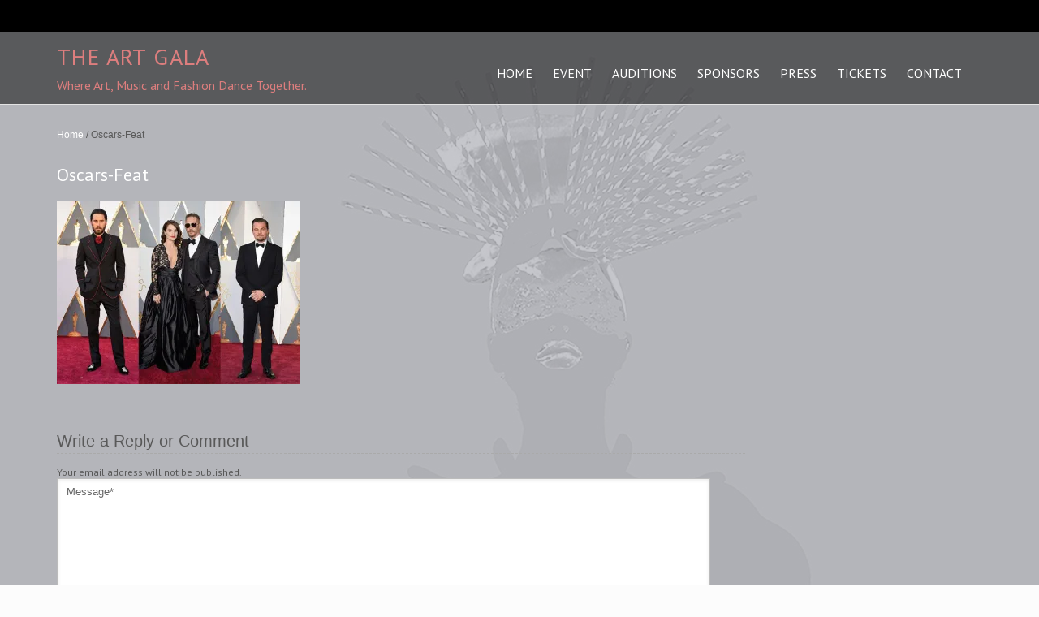

--- FILE ---
content_type: text/html; charset=UTF-8
request_url: https://theartgala.com/oscars-feat/
body_size: 6054
content:
<!DOCTYPE html>
<html lang="en">
<head>
<meta name="viewport" content="width=device-width, initial-scale=1.0" />
<meta charset="UTF-8" />
<title>Oscars-Feat | THE ART GALA</title>
<meta name="robots" content="index,follow">
<link rel="canonical" href="https://theartgala.com/oscars-feat/">
<meta property="og:locale" content="en_US">
<meta property="og:type" content="article">
<meta property="og:title" content="Oscars-Feat, THE ART GALA">
<meta property="og:url" content="https://theartgala.com/oscars-feat/">
<meta property="og:site_name" name="copyright" content="THE ART GALA">
<meta property="og:image" content="https://i2.wp.com/theartgala.com/wp-content/uploads/2016/03/Oscars-Feat.jpg?fit=610%2C460&#038;ssl=1">
<meta name="twitter:card" content="summary">
<meta name="twitter:title" content="Oscars-Feat, THE ART GALA">
<meta name="twitter:image" content="https://i2.wp.com/theartgala.com/wp-content/uploads/2016/03/Oscars-Feat.jpg?fit=610%2C460&#038;ssl=1">
<link rel='dns-prefetch' href='//secure.gravatar.com' />
<link rel='dns-prefetch' href='//fonts.googleapis.com' />
<link rel='dns-prefetch' href='//s.w.org' />
<link rel="alternate" type="application/rss+xml" title="THE ART GALA &raquo; Feed" href="https://theartgala.com/feed/" />
<link rel="alternate" type="application/rss+xml" title="THE ART GALA &raquo; Comments Feed" href="https://theartgala.com/comments/feed/" />
<link rel="alternate" type="application/rss+xml" title="THE ART GALA &raquo; Oscars-Feat Comments Feed" href="https://theartgala.com/feed/?attachment_id=464" />
		<script type="text/javascript">
			window._wpemojiSettings = {"baseUrl":"https:\/\/s.w.org\/images\/core\/emoji\/12.0.0-1\/72x72\/","ext":".png","svgUrl":"https:\/\/s.w.org\/images\/core\/emoji\/12.0.0-1\/svg\/","svgExt":".svg","source":{"concatemoji":"https:\/\/theartgala.com\/wp-includes\/js\/wp-emoji-release.min.js?ver=a2ccb4c4183f678034bddc8eab9b116f"}};
			!function(e,a,t){var n,r,o,i=a.createElement("canvas"),p=i.getContext&&i.getContext("2d");function s(e,t){var a=String.fromCharCode;p.clearRect(0,0,i.width,i.height),p.fillText(a.apply(this,e),0,0);e=i.toDataURL();return p.clearRect(0,0,i.width,i.height),p.fillText(a.apply(this,t),0,0),e===i.toDataURL()}function c(e){var t=a.createElement("script");t.src=e,t.defer=t.type="text/javascript",a.getElementsByTagName("head")[0].appendChild(t)}for(o=Array("flag","emoji"),t.supports={everything:!0,everythingExceptFlag:!0},r=0;r<o.length;r++)t.supports[o[r]]=function(e){if(!p||!p.fillText)return!1;switch(p.textBaseline="top",p.font="600 32px Arial",e){case"flag":return s([127987,65039,8205,9895,65039],[127987,65039,8203,9895,65039])?!1:!s([55356,56826,55356,56819],[55356,56826,8203,55356,56819])&&!s([55356,57332,56128,56423,56128,56418,56128,56421,56128,56430,56128,56423,56128,56447],[55356,57332,8203,56128,56423,8203,56128,56418,8203,56128,56421,8203,56128,56430,8203,56128,56423,8203,56128,56447]);case"emoji":return!s([55357,56424,55356,57342,8205,55358,56605,8205,55357,56424,55356,57340],[55357,56424,55356,57342,8203,55358,56605,8203,55357,56424,55356,57340])}return!1}(o[r]),t.supports.everything=t.supports.everything&&t.supports[o[r]],"flag"!==o[r]&&(t.supports.everythingExceptFlag=t.supports.everythingExceptFlag&&t.supports[o[r]]);t.supports.everythingExceptFlag=t.supports.everythingExceptFlag&&!t.supports.flag,t.DOMReady=!1,t.readyCallback=function(){t.DOMReady=!0},t.supports.everything||(n=function(){t.readyCallback()},a.addEventListener?(a.addEventListener("DOMContentLoaded",n,!1),e.addEventListener("load",n,!1)):(e.attachEvent("onload",n),a.attachEvent("onreadystatechange",function(){"complete"===a.readyState&&t.readyCallback()})),(n=t.source||{}).concatemoji?c(n.concatemoji):n.wpemoji&&n.twemoji&&(c(n.twemoji),c(n.wpemoji)))}(window,document,window._wpemojiSettings);
		</script>
		<style type="text/css">
img.wp-smiley,
img.emoji {
	display: inline !important;
	border: none !important;
	box-shadow: none !important;
	height: 1em !important;
	width: 1em !important;
	margin: 0 .07em !important;
	vertical-align: -0.1em !important;
	background: none !important;
	padding: 0 !important;
}
</style>
	<link rel='stylesheet' id='wp-block-library-css'  href='https://theartgala.com/wp-includes/css/dist/block-library/style.min.css?ver=a2ccb4c4183f678034bddc8eab9b116f' type='text/css' media='all' />
<style id='wp-block-library-inline-css' type='text/css'>
.has-text-align-justify{text-align:justify;}
</style>
<link rel='stylesheet' id='onetake-Oswald-css'  href='//fonts.googleapis.com/css?family=Oswald%3A300%2C400%2C700&#038;ver=a2ccb4c4183f678034bddc8eab9b116f' type='text/css' media='' />
<link rel='stylesheet' id='bootstrap-css'  href='https://theartgala.com/wp-content/themes/onetake/css/bootstrap.css?ver=4.0.3' type='text/css' media='' />
<link rel='stylesheet' id='font-awesome-css'  href='https://theartgala.com/wp-content/themes/onetake/css/font-awesome.min.css?ver=4.1.0' type='text/css' media='' />
<link rel='stylesheet' id='onetake-PT-Sans-css'  href='//fonts.googleapis.com/css?family=PT+Sans%3A400%2C700%2C400italic%2C700italic&#038;ver=a2ccb4c4183f678034bddc8eab9b116f' type='text/css' media='' />
<link rel='stylesheet' id='onetake-main-css'  href='https://theartgala.com/wp-content/themes/onetake/style.css?ver=1.3.1' type='text/css' media='all' />
<style id='onetake-main-inline-css' type='text/css'>
header#ot-head-container .name-box .site-name,header#ot-head-container .name-box .site-tagline { color:#dd7e7e;}.top-bar{background-color:rgba(0,0,0,1);}.top-bar ul li a,.top-bar{color:#ffffff;}header#ot-head-container{background-color:rgba(0,0,0,0.5);}.site-nav > ul  li a{color:#555555 !important;}a:link, a:visited, a:focus,a,.page-numbers.current{color:#ffffff;}.list-pagition a, .list-pagition span{border: 1px solid #ffffff;}a:hover,#onetake-footer-container .onetake-block-last ul.onetake-social li a:hover,.site-nav > ul > li.current-post-ancestor > a, .site-nav > ul > li.current-menu-parent > a, .site-nav > ul > li.current-menu-item > a, .site-nav > ul > li.current_page_item > a, .site-nav > ul > li.current > a, .site-nav > ul > li.active > a, .site-nav > ul > li:hover > a{color:#dd3333;}div.social-icons a:hover{background-color:#ffffff}::selection {background:#dd3333;}.list-pagition a:hover{background-color:#dd3333;}#ot-footer-container .ot-block-last ul.ot-social li a{color:#dd3333;}#ot-footer-container .ot-block-last ul.ot-social li a{background-color:#ffffff;}.site-name{color:#000000;}footer .footer-widgets{background-color:rgba(2,0,0,1);}footer#ot-footer-container.footer-onepage .copyright{background-color:rgba(0,0,0,1);}footer#ot-footer-container .copyright{background-color:rgba(0,0,0,1);}#ot-footer-container .ot-block-last{border-top:none;}.site-nav > ul > li > a,.site-nav > ul > li > a > span { color:#ffffff; font-family:PT Sans, sans-serif; font-weight:Normal; font-size:16px; }

		  .site-nav li > ul > li:hover > a {
		  color: #ffffff;
	  }
	  .site-nav > ul > li.current-post-ancestor > a,
	  .site-nav > ul > li.current-menu-parent > a,
	  .site-nav > ul > li.current-menu-item > a,
	  .site-nav > ul > li.current_page_item > a,
	  .site-nav > ul > li.active > a,
	  .site-nav > ul > li.current > a,
	  .site-nav > ul > li:hover > a {
		  color: #ffffff;
	  }section.section,section.section p { color:#ffffff; font-family:PT Sans, sans-serif; font-weight:Normal; font-size:16px; }
.entry-title { color:#ffffff; font-family:PT Sans, sans-serif; font-weight:Normal; font-size:22px; }
.entry-content,.entry-content p,.entry-summary p { color:#ffffff; font-family:PT Sans, sans-serif; font-weight:Normal; font-size:16px; }
.widget-title { color:#ffffff; font-family:PT Sans, sans-serif; font-weight:Normal; font-size:22px; }
body{margin:0px;}
</style>
<link rel='stylesheet' id='jetpack_css-css'  href='https://theartgala.com/wp-content/plugins/jetpack/css/jetpack.css?ver=8.3' type='text/css' media='all' />
<script type='text/javascript' src='https://theartgala.com/wp-includes/js/jquery/jquery.js?ver=1.12.4-wp'></script>
<script type='text/javascript' src='https://theartgala.com/wp-includes/js/jquery/jquery-migrate.min.js?ver=1.4.1'></script>
<script type='text/javascript' src='https://theartgala.com/wp-content/themes/onetake/js/bootstrap.min.js?ver=3.0.3'></script>
<script type='text/javascript' src='https://theartgala.com/wp-content/themes/onetake/js/respond.min.js?ver=1.4.2'></script>
<script type='text/javascript' src='https://theartgala.com/wp-content/themes/onetake/js/jquery.nav.js?ver=3.0.0'></script>
<script type='text/javascript' src='https://theartgala.com/wp-content/themes/onetake/js/modernizr.custom.js?ver=2.8.2'></script>
<link rel='https://api.w.org/' href='https://theartgala.com/wp-json/' />
<link rel="EditURI" type="application/rsd+xml" title="RSD" href="https://theartgala.com/xmlrpc.php?rsd" />
<link rel="wlwmanifest" type="application/wlwmanifest+xml" href="https://theartgala.com/wp-includes/wlwmanifest.xml" /> 

<link rel='shortlink' href='https://wp.me/a77seu-7u' />
<link rel="alternate" type="application/json+oembed" href="https://theartgala.com/wp-json/oembed/1.0/embed?url=https%3A%2F%2Ftheartgala.com%2Foscars-feat%2F" />
<link rel="alternate" type="text/xml+oembed" href="https://theartgala.com/wp-json/oembed/1.0/embed?url=https%3A%2F%2Ftheartgala.com%2Foscars-feat%2F&#038;format=xml" />
<script type="text/javascript">
(function(url){
	if(/(?:Chrome\/26\.0\.1410\.63 Safari\/537\.31|WordfenceTestMonBot)/.test(navigator.userAgent)){ return; }
	var addEvent = function(evt, handler) {
		if (window.addEventListener) {
			document.addEventListener(evt, handler, false);
		} else if (window.attachEvent) {
			document.attachEvent('on' + evt, handler);
		}
	};
	var removeEvent = function(evt, handler) {
		if (window.removeEventListener) {
			document.removeEventListener(evt, handler, false);
		} else if (window.detachEvent) {
			document.detachEvent('on' + evt, handler);
		}
	};
	var evts = 'contextmenu dblclick drag dragend dragenter dragleave dragover dragstart drop keydown keypress keyup mousedown mousemove mouseout mouseover mouseup mousewheel scroll'.split(' ');
	var logHuman = function() {
		if (window.wfLogHumanRan) { return; }
		window.wfLogHumanRan = true;
		var wfscr = document.createElement('script');
		wfscr.type = 'text/javascript';
		wfscr.async = true;
		wfscr.src = url + '&r=' + Math.random();
		(document.getElementsByTagName('head')[0]||document.getElementsByTagName('body')[0]).appendChild(wfscr);
		for (var i = 0; i < evts.length; i++) {
			removeEvent(evts[i], logHuman);
		}
	};
	for (var i = 0; i < evts.length; i++) {
		addEvent(evts[i], logHuman);
	}
})('//theartgala.com/?wordfence_lh=1&hid=286B93D6961F0520F77E52FA368E6501');
</script>
<link rel='dns-prefetch' href='//v0.wordpress.com'/>
<link rel='dns-prefetch' href='//i0.wp.com'/>
<link rel='dns-prefetch' href='//i1.wp.com'/>
<link rel='dns-prefetch' href='//i2.wp.com'/>
<style type='text/css'>img#wpstats{display:none}</style><style type="text/css" id="custom-background-css">
body.custom-background { background-color: #fcfcfc; background-image: url("https://theartgala.com/wp-content/uploads/2016/01/1.the-art-gala_philadelphia-6.jpg"); background-position: left top; background-size: auto; background-repeat: repeat; background-attachment: scroll; }
</style>
	
<!-- Jetpack Open Graph Tags -->
<meta property="og:type" content="article" />
<meta property="og:title" content="Oscars-Feat" />
<meta property="og:url" content="https://theartgala.com/oscars-feat/" />
<meta property="og:description" content="Visit the post for more." />
<meta property="article:published_time" content="2016-03-15T20:05:35+00:00" />
<meta property="article:modified_time" content="2016-03-15T20:59:44+00:00" />
<meta property="og:site_name" content="THE ART GALA" />
<meta property="og:image" content="https://theartgala.com/wp-content/uploads/2016/03/Oscars-Feat.jpg" />
<meta name="twitter:text:title" content="Oscars-Feat" />
<meta name="twitter:image" content="https://i2.wp.com/theartgala.com/wp-content/uploads/2016/03/Oscars-Feat.jpg?fit=610%2C460&#038;ssl=1&#038;w=640" />
<meta name="twitter:card" content="summary_large_image" />
<meta name="twitter:description" content="Visit the post for more." />

<!-- End Jetpack Open Graph Tags -->
<link rel="icon" href="https://i1.wp.com/theartgala.com/wp-content/uploads/2016/01/1e.TheArtGala-simbol.jpg?fit=32%2C32&#038;ssl=1" sizes="32x32" />
<link rel="icon" href="https://i1.wp.com/theartgala.com/wp-content/uploads/2016/01/1e.TheArtGala-simbol.jpg?fit=192%2C192&#038;ssl=1" sizes="192x192" />
<link rel="apple-touch-icon-precomposed" href="https://i1.wp.com/theartgala.com/wp-content/uploads/2016/01/1e.TheArtGala-simbol.jpg?fit=180%2C180&#038;ssl=1" />
<meta name="msapplication-TileImage" content="https://i1.wp.com/theartgala.com/wp-content/uploads/2016/01/1e.TheArtGala-simbol.jpg?fit=270%2C270&#038;ssl=1" />
			<style type="text/css" id="wp-custom-css">
				/*
You can add your own CSS here.
.site-nav-toggle {	 	 
 color: RED;	 	 
}	 	 
.site-search-toggle,	 	 
.site-nav-toggle {	 	 
 display: none;	 	 
 float: right;	 	 
 margin-top: 20px;	 	 
 background-color: transparent;	 	 
 border: none;	 	 
 color: RED;	 	 
}
Click the help icon above to learn more.
*/			</style>
		</head>
<body data-rsssl=1 class="attachment attachment-template-default single single-attachment postid-464 attachmentid-464 attachment-jpeg custom-background">
	  <div class="top-bar">
	       <div class="container">
           <div class="row">
           <div class="col-md-6 top-bar-left">
                               
           </div>
           <div class="col-md-6 top-bar-right">
                      </div>
           </div>
           </div>
        </div>	<header id="ot-head-container" class="header header-primary">
		<div class="container">
				<div class="row-fluid row">
					<div class="col-md-12">
                      <div class="logo-container text-left">
                      
              
					 					<div class="name-box">
						<a href="https://theartgala.com/"><h1 class="site-name">THE ART GALA</h1></a>
                        						<span class="site-tagline">Where Art, Music and Fashion Dance Together. </span>
                        					</div>
                                     </div>

				<nav class="site-nav" role="navigation">
					<ul id="onepage-nav" class="ot-navbar"><li id="menu-item-32" class="menu-item menu-item-type-post_type menu-item-object-page menu-item-home menu-item-32"><a href="https://theartgala.com/"><span>HOME</span></a></li>
<li id="menu-item-1117" class="menu-item menu-item-type-post_type menu-item-object-page menu-item-has-children menu-item-1117"><a href="https://theartgala.com/event/"><span>EVENT</span></a>
<ul class="sub-menu">
	<li id="menu-item-1108" class="menu-item menu-item-type-post_type menu-item-object-page menu-item-1108"><a href="https://theartgala.com/franchise/"><span>FRANCHISE</span></a></li>
	<li id="menu-item-1173" class="menu-item menu-item-type-post_type menu-item-object-page menu-item-1173"><a href="https://theartgala.com/tag-2019/"><span>TAG 2019</span></a></li>
	<li id="menu-item-958" class="menu-item menu-item-type-post_type menu-item-object-page menu-item-958"><a href="https://theartgala.com/tag-2018/"><span>TAG 2018</span></a></li>
	<li id="menu-item-650" class="menu-item menu-item-type-post_type menu-item-object-page menu-item-650"><a href="https://theartgala.com/about-2/"><span>TAG2017</span></a></li>
	<li id="menu-item-11" class="menu-item menu-item-type-post_type menu-item-object-page menu-item-11"><a href="https://theartgala.com/about/"><span>TAG2016</span></a></li>
</ul>
</li>
<li id="menu-item-703" class="menu-item menu-item-type-post_type menu-item-object-page menu-item-has-children menu-item-703"><a href="https://theartgala.com/auditions/"><span>AUDITIONS</span></a>
<ul class="sub-menu">
	<li id="menu-item-29" class="menu-item menu-item-type-post_type menu-item-object-page menu-item-29"><a href="https://theartgala.com/designers/"><span>DESIGNERS</span></a></li>
	<li id="menu-item-41" class="menu-item menu-item-type-post_type menu-item-object-page menu-item-41"><a href="https://theartgala.com/models/"><span>MODELS</span></a></li>
	<li id="menu-item-275" class="menu-item menu-item-type-post_type menu-item-object-page menu-item-275"><a href="https://theartgala.com/performers/"><span>ARTISTS</span></a></li>
	<li id="menu-item-312" class="menu-item menu-item-type-post_type menu-item-object-page menu-item-312"><a href="https://theartgala.com/stylists/"><span>STYLISTS</span></a></li>
</ul>
</li>
<li id="menu-item-19" class="menu-item menu-item-type-post_type menu-item-object-page menu-item-19"><a href="https://theartgala.com/sponsors/"><span>SPONSORS</span></a></li>
<li id="menu-item-27" class="menu-item menu-item-type-post_type menu-item-object-page menu-item-27"><a href="https://theartgala.com/press/"><span>PRESS</span></a></li>
<li id="menu-item-252" class="menu-item menu-item-type-post_type menu-item-object-page menu-item-252"><a href="https://theartgala.com/tickets/"><span>TICKETS</span></a></li>
<li id="menu-item-10" class="menu-item menu-item-type-post_type menu-item-object-page menu-item-10"><a href="https://theartgala.com/contact/"><span>CONTACT</span></a></li>
</ul>				</nav>
               				                  
					</div>
			</div>
		</div>
	</header><div id="post-464" class="clear post-464 attachment type-attachment status-inherit hentry">
<div id="main" class="clearfix container">
<div class="row">
<div class="breadcrumb-box">
 
		<div class="breadcrumb-trail breadcrumbs" itemprop="breadcrumb"><span class="trail-begin"><a href="https://theartgala.com" title="THE ART GALA" rel="home">Home</a></span>
			 <span class="sep">&#47;</span> <span class="trail-end">Oscars-Feat</span>
		</div>        </div>
<div class="col-md-9">
<section class="blog-main text-center" role="main">
                            <article class="post-entry text-left">
                                <div class="entry-main no-img">
                                    <div class="entry-header">
                                    <h1 class="entry-title">Oscars-Feat</h1>
                                    
                                                                            
                                    </div>
                                    <div class="entry-content">
                                       <p class="attachment"><a href='https://i2.wp.com/theartgala.com/wp-content/uploads/2016/03/Oscars-Feat.jpg?ssl=1'><img width="300" height="226" src="https://i2.wp.com/theartgala.com/wp-content/uploads/2016/03/Oscars-Feat.jpg?fit=300%2C226&amp;ssl=1" class="attachment-medium size-medium" alt="" srcset="https://i2.wp.com/theartgala.com/wp-content/uploads/2016/03/Oscars-Feat.jpg?w=610&amp;ssl=1 610w, https://i2.wp.com/theartgala.com/wp-content/uploads/2016/03/Oscars-Feat.jpg?resize=300%2C226&amp;ssl=1 300w" sizes="(max-width: 300px) 100vw, 300px" data-attachment-id="464" data-permalink="https://theartgala.com/oscars-feat/" data-orig-file="https://i2.wp.com/theartgala.com/wp-content/uploads/2016/03/Oscars-Feat.jpg?fit=610%2C460&amp;ssl=1" data-orig-size="610,460" data-comments-opened="1" data-image-meta="{&quot;aperture&quot;:&quot;0&quot;,&quot;credit&quot;:&quot;&quot;,&quot;camera&quot;:&quot;&quot;,&quot;caption&quot;:&quot;&quot;,&quot;created_timestamp&quot;:&quot;0&quot;,&quot;copyright&quot;:&quot;&quot;,&quot;focal_length&quot;:&quot;0&quot;,&quot;iso&quot;:&quot;0&quot;,&quot;shutter_speed&quot;:&quot;0&quot;,&quot;title&quot;:&quot;&quot;,&quot;orientation&quot;:&quot;0&quot;}" data-image-title="Oscars-Feat" data-image-description="" data-medium-file="https://i2.wp.com/theartgala.com/wp-content/uploads/2016/03/Oscars-Feat.jpg?fit=300%2C226&amp;ssl=1" data-large-file="https://i2.wp.com/theartgala.com/wp-content/uploads/2016/03/Oscars-Feat.jpg?fit=610%2C460&amp;ssl=1" /></a></p>
	
                                                                           </div>
                                </div>
                            </article>
                            <div class="comments-area text-left">
                             <div class="comment-wrapper">
<!-- You can start editing here. -->


			<!-- If comments are open, but there are no comments. -->

	 


<div id="respond" class="respondbg">

	<div id="respond" class="comment-respond">
		<h3 id="reply-title" class="comment-reply-title">Write a Reply or Comment <small><a rel="nofollow" id="cancel-comment-reply-link" href="/oscars-feat/#respond" style="display:none;">Cancel reply</a></small></h3><form action="https://theartgala.com/wp-comments-post.php" method="post" id="commentform" class="comment-form"><p class="comment-notes">Your email address will not be published.</p><div class="clear"></div>
<div id="comment-textarea"><textarea id="comment" name="comment" onFocus="if(this.value=='Message*'){this.value=''}" onBlur="if(this.value==''){this.value='Message*'}" class="textarea-comment" aria-required="true">Message*</textarea></div><input id="author" class="input-name" name="author" onFocus="if(this.value=='Name*'){this.value=''}" onBlur="if(this.value==''){this.value='Name*'}" type="text" value="Name*" size="22" aria-required='true' />
<input id="email" class="input-name" name="email" onFocus="if(this.value=='Email*'){this.value=''}" onBlur="if(this.value==''){this.value='Email*'}" type="text" value="Email*" size="22" aria-required='true' />
<input id="url" class="input-name" name="url" onFocus="if(this.value=='Website'){this.value=''}" onBlur="if(this.value==''){this.value='Website'}" type="text" value="Website" size="22" />
<p class="comment-form-cookies-consent"><input id="wp-comment-cookies-consent" name="wp-comment-cookies-consent" type="checkbox" value="yes" /> <label for="wp-comment-cookies-consent">Save my name, email, and website in this browser for the next time I comment.</label></p>
<p class="comment-subscription-form"><input type="checkbox" name="subscribe_blog" id="subscribe_blog" value="subscribe" style="width: auto; -moz-appearance: checkbox; -webkit-appearance: checkbox;" /> <label class="subscribe-label" id="subscribe-blog-label" for="subscribe_blog">Notify me of new posts by email.</label></p><p class="form-submit"><input name="submit" type="submit" id="submit" class="submit" value="Post Comment" /> <input type='hidden' name='comment_post_ID' value='464' id='comment_post_ID' />
<input type='hidden' name='comment_parent' id='comment_parent' value='0' />
</p></form>	</div><!-- #respond -->
	
</div>

</div>    
                            </div>
                        </section>
</div>
<div class="col-md-3">
<aside class="sidebar">
<div class="widget-area">
</div>
</aside>
</div>

</div>
</div>
</div>
<footer id="ot-footer-container">
		<div class="ot-center copyright">
			<div class="container">
				<div class="row">
					<div class="col-md-12">
						<div class="ot-block-last">
							<ul class="ot-social">
							 <li><a href="https://www.facebook.com/groups/551640088318305/" target="_blank" data-toggle="tooltip" title="The Art Gala"><i class="fa fa-facebook"></i></a></li><li><a href="https://www.instagram.com/theartgala/" target="_blank" data-toggle="tooltip" title="The Art Gala"><i class="fa fa-flickr"></i></a></li><li><a href="https://twitter.com/TheArtGala" target="_blank" data-toggle="tooltip" title="The Art Gala"><i class="fa fa-twitter"></i></a></li>		
							</ul>
							<p>&copy; 2026, Powered by <a href="http://wordpress.org/">WordPress</a>. Designed by <a href="http://www.hoothemes.com/">HooThemes</a>.</p>
						</div>
					</div>
				</div>
			</div>
		</div>
    </footer>
		<div style="display:none">
	</div>
<script type='text/javascript' src='https://theartgala.com/wp-content/plugins/jetpack/_inc/build/photon/photon.min.js?ver=20191001'></script>
<script type='text/javascript' src='https://secure.gravatar.com/js/gprofiles.js?ver=2026Janaa'></script>
<script type='text/javascript'>
/* <![CDATA[ */
var WPGroHo = {"my_hash":""};
/* ]]> */
</script>
<script type='text/javascript' src='https://theartgala.com/wp-content/plugins/jetpack/modules/wpgroho.js?ver=a2ccb4c4183f678034bddc8eab9b116f'></script>
<script type='text/javascript' src='https://theartgala.com/wp-content/themes/onetake/js/SmoothScroll.js?ver=0.99'></script>
<script type='text/javascript'>
/* <![CDATA[ */
var onetake_params = {"ajaxurl":"https:\/\/theartgala.com\/wp-admin\/admin-ajax.php","themeurl":"https:\/\/theartgala.com\/wp-content\/themes\/onetake","fixed_header":"yes","query_loader":""};
/* ]]> */
</script>
<script type='text/javascript' src='https://theartgala.com/wp-content/themes/onetake/js/common.js?ver=1.3.1'></script>
<script type='text/javascript' src='https://theartgala.com/wp-includes/js/comment-reply.min.js?ver=a2ccb4c4183f678034bddc8eab9b116f'></script>
<script type='text/javascript' src='https://theartgala.com/wp-includes/js/wp-embed.min.js?ver=a2ccb4c4183f678034bddc8eab9b116f'></script>
<script type='text/javascript' src='https://stats.wp.com/e-202605.js' async='async' defer='defer'></script>
<script type='text/javascript'>
	_stq = window._stq || [];
	_stq.push([ 'view', {v:'ext',j:'1:8.3',blog:'105211178',post:'464',tz:'0',srv:'theartgala.com'} ]);
	_stq.push([ 'clickTrackerInit', '105211178', '464' ]);
</script>
	</body>
</html>

--- FILE ---
content_type: text/css
request_url: https://theartgala.com/wp-content/themes/onetake/style.css?ver=1.3.1
body_size: 8892
content:
/*
Theme Name: Onetake
Theme URI: http://www.hoothemes.com/themes/onetake.html
Description: Onetake is a one page HTML5 & CSS3 responsive business theme that displays all the essential features of your website on the home page. It have a very interesting and useful concept by showing you concise information on a single page, and having there everything you need about that website and nothing more which is really good if you don't want to waste time and be effective instead. Onetake is a professional and outstanding responsive business One Page WordPress Theme, which is based on Bootstrap 3 & Font Awesome 4. Theme has fullscreen background with video support from YouTube ( video background for homepage sections ) and Awesome Slider. You can create a single-page-style front page for your WordPress site with autogenerated content and JavaScript scroll navigation or personal blog. You can check the demo at http://demo.hoosoft.com/onetake/

Version: 1.3.1
Author: HooThemes
Author URI: http://www.hoothemes.com
License: GNU General Public License
License URI: http://www.gnu.org/licenses/gpl-3.0.html
Tags: one-column, two-columns, three-columns, custom-background, custom-header, custom-menu, theme-options, right-sidebar, translation-ready, editor-style, featured-images, full-width-template, flexible-header, threaded-comments
Text Domain: onetake

Onetake Wordpress Theme has been created by hoothemes.com, Copyright 2017 HooThemes.com.
Onetake Wordpress theme is released under the terms of GNU GPL.
*/

/* http://meyerweb.com/eric/tools/css/reset/ 
   v2.0 | 20110126
   License: none (public domain)
*/


html, body, div, span, applet, object, iframe,
h1, h2, h3, h4, h5, h6, p, blockquote, pre,
a, abbr, acronym, address, big, cite, code,
del, dfn, em, img, ins, kbd, q, s, samp,
small, strike, strong, sub, sup, tt, var,
b, u, i, center,
dl, dt, dd, ol, ul, li,
fieldset, form, label, legend,
table, caption, tbody, tfoot, thead, tr, th, td,
article, aside, canvas, details, embed, 
figure, figcaption, footer, header, hgroup, 
menu, nav, output, ruby, section, summary,
time, mark, audio, video {
	margin: 0;
	padding: 0;
	border: 0;
	font-size: 100%;
	font: inherit;
	vertical-align: baseline;
	font-family: "PT Sans",Arial,Helvetica,sans-serif;
}
/* HTML5 display-role reset for older browsers */
article, aside, details, figcaption, figure, 
footer, header, hgroup, menu, nav, section {
	display: block;
}
body {
	line-height: 1;
}
ol, ul {
	list-style: none;
}
blockquote, q {
	quotes: none;
}
blockquote:before, blockquote:after,
q:before, q:after {
	content: '';
	content: none;
}
table {
	border-collapse: collapse;
	border-spacing: 0;
}
/* end reset*/
h1,
h2,
h3,
h4,
h5,
h6 {
	clear: both;
	font-weight: 400;
	margin: 36px 0 12px;
	color: inherit;
}

h1 {
	font-size: 24px;
	line-height: 1.1;
}

h2 {
	font-size: 22px;
	line-height: 1.1;
}

h3 {
	font-size: 20px;
	line-height: 1;
}

h4 {
	font-size: 18px;
	line-height: 1;
}

h5 {
	font-size: 16px;
	line-height: 1;
}

h6 {
	font-size: 14px;
	line-height: 1;
}
h1, h2, h3, h4, h5, h6 {
clear: both;
font-weight: 400;
margin: 5px 0 16px;
color: inherit;
}
address {
	font-style:italic;
	margin-bottom:24px;
}
abbr[title] {
	border-bottom:1px dotted #2b2b2b;
	cursor:help;
}
b,strong {
	font-weight:700;
}
cite,dfn,em,i {
	font-style:italic;
}
mark,ins {
	background:#c96;
	text-decoration:none;
}
.comment p,
.entry-summary p,
.entry-content p {
    font: 300 16px/24px "Pt Sans", "Helvetica Neue", Arial, Helvetica, Geneva, sans-serif;
   color: #747474;
   margin-bottom: 20px;
}
.entry-content,
.entry-summary,
.comment,
.comment p{
	font-size:14px;
	line-height:22px;
	}
code,kbd,tt,var,samp,pre {
	font-family:monospace,serif;
	font-size:14px;
	-webkit-hyphens:none;
	-moz-hyphens:none;
	-ms-hyphens:none;
	hyphens:none;
	line-height:1.6;
}
pre {
	border:1px solid rgba(0,0,0,0.1);
	-webkit-box-sizing:border-box;
	-moz-box-sizing:border-box;
	box-sizing:border-box;
	margin-bottom:24px;
	max-width:100%;
	overflow:auto;
	padding:12px;
	white-space:pre;
	white-space:pre-wrap;
	word-wrap:break-word;
}
blockquote,q {
	-webkit-hyphens:none;
	-moz-hyphens:none;
	-ms-hyphens:none;
	hyphens:none;
	quotes:none;
}
blockquote:before,blockquote:after,q:before,q:after {
	content:"";
	content:none;
}
blockquote {
	color:#767676;
	font-size:19px;
	font-style:italic;
	font-weight:300;
	line-height:1.2631578947;

}
blockquote cite,blockquote small {
	color:#2b2b2b;
	font-size:16px;
	font-weight:400;
	line-height:1.5;
}
blockquote em,blockquote i,blockquote cite {
	font-style:normal;
}
blockquote strong,blockquote b {
	font-weight:400;
}
blockquote {
  background: #f9f9f9;
  border-left: 10px solid #ccc;
  margin: 1.5em 10px;
  padding: 0.5em 10px;
  quotes: "\201C""\201D""\2018""\2019";
}
blockquote:before {
  color: #ccc;
  content: open-quote;
  font-size: 4em;
  line-height: 0.1em;
  margin-right: 0.25em;
  vertical-align: -0.4em;
}
blockquote p {
  display: inline;
}
blockquote cite{
	display: block;
    text-align: right;
	}
small {
	font-size:smaller;
}
big {
	font-size:125%;
}
sup,sub {
	font-size:75%;
	height:0;
	line-height:0;
	position:relative;
	vertical-align:baseline;
}
sup {
	bottom:1ex;
}
sub {
	top:.5ex;
}
dl {
	margin-bottom:24px;
}
dt {
	font-weight:bold;
}
dd {
	margin-bottom:24px;
}
ul,ol {
	list-style:none;
	margin:0 0 0 20px;
}
ul {
	list-style:disc;
}
ol {
	list-style:decimal;
}
li{
	padding-bottom:5px;
	}
li > ul,li > ol {
	margin:0 0 0 20px;
}
img {
	-ms-interpolation-mode:bicubic;
	border:0;
	vertical-align:middle;
	max-width:100%;
	height:auto;
}
embed,
iframe{
	max-width: 100%;
	}
.wp-caption img {
	height:auto;
	margin-bottom:10px;
}
.wp-caption {
	}.wp-caption-text {
	}.sticky {
	}.gallery-caption {
	}.alignright {
	}.alignleft {
	}.aligncenter {
	}.bypostauthor > .comment-body .fn:before {
	vertical-align:text-top;
}
figure {
	margin:0;
}
fieldset {
	border:1px solid rgba(0,0,0,0.1);
	margin:0 0 24px;
	padding:11px 12px 0;
}
legend {
	white-space:normal;
}
button,input,select,textarea {
	-webkit-box-sizing:border-box;
	-moz-box-sizing:border-box;
	box-sizing:border-box;
	font-size:100%;
	margin:0;
	max-width:100%;
	vertical-align:baseline;
}
button,input {
	line-height:normal;
}
input,textarea {
	background-image:-webkit-linear-gradient(hsla(0,0%,100%,0),hsla(0,0%,100%,0));
	/* Removing the inner shadow,rounded corners on iOS inputs */
}
button,html input[type="button"],input[type="reset"],input[type="submit"] {
	-webkit-appearance:button;
	cursor:pointer;
}
button[disabled],input[disabled] {
	cursor:default;
}
input[type="checkbox"],input[type="radio"] {
	padding:0;
}
input[type="search"] {
	-webkit-appearance:textfield;
}
input[type="search"]::-webkit-search-decoration {
	-webkit-appearance:none;
}
button::-moz-focus-inner,input::-moz-focus-inner {
	border:0;
	padding:0;
}
textarea {
	overflow:auto;
	vertical-align:top;
}
table, th, td {
    border: 1px solid rgba(0, 0, 0, 0.1);
}
table {
    border-collapse: separate;
    border-spacing: 0;
    border-width: 1px 0 0 1px;
    margin-bottom: 24px;
    width: 100%;
}
caption, th, td {
    font-weight: normal;
    text-align: left;
}
th {
    border-width: 0 1px 1px 0;
    font-weight: bold;
}
td {
    border-width: 0 1px 1px 0;
}
th, td {
    padding: 5px 10px;
}
thead {
    background-color: #2b2b2b;
    color: #fff;
}
tbody tr:nth-child(2n+2) {
    background-color: #eee;
}
del {
	color:#767676;
}
hr {
	background-color:rgba(0,0,0,0.1);
	border:0;
	height:1px;
	margin-bottom:23px;
}
thead th {
	border-top:0;
}
.alignleft {
	text-align:left;
	float:left;
	margin-right:10px;
}
.alignright {
	text-align:right;
	float:right;
	margin-left:10px;
}
.aligncenter {
	text-align:center;
}
::selection {
	background:#3d8900;
	color:#fff;
	text-shadow:none;
}
::-moz-selection {
	background:#3d8900;
	color:#fff;
	text-shadow:none;
}
:hover {
	-webkit-transition:all 0.5s ease;
	-moz-transition:all 0.5s ease;
	-o-transition:all 0.5s ease;
}
.required {
	color:#F00;
}
.clear {
	clear:both;
}
.text-left{
	text-align:left;
	}
.text-right{
	text-align:right;
	}
.text-center{
	text-align:center;
	}
i{
	vertical-align:middle;
	}
/* Text meant only for screen readers. */
.screen-reader-text {
	clip: rect(1px, 1px, 1px, 1px);
	position: absolute !important;
	height: 1px;
	width: 1px;
	overflow: hidden;
}

.screen-reader-text:focus {
	background-color: #f1f1f1;
	border-radius: 3px;
	box-shadow: 0 0 2px 2px rgba(0, 0, 0, 0.6);
	clip: auto !important;
	color: #21759b;
	display: block;
	font-size: 14px;
	font-size: 0.875rem;
	font-weight: bold;
	height: auto;
	left: 5px;
	line-height: normal;
	padding: 15px 23px 14px;
	text-decoration: none;
	top: 5px;
	width: auto;
	z-index: 100000; /* Above WP toolbar. */
}

/*------ reset ------*/
html, body, div, span, h1, h2, h3, h4, h5, h6, p, blockquote, a, address, em, img, strong, dl, dt, dd, ul, li, fieldset,
form, label, legend, p {
	border: 0;
	font-family: inherit;
	/*font-size: 100%;
	margin: 0;
	padding: 0;*/
	outline: 0;
	
}

:focus {
	outline: 0;
}

header ol,
header ul,
aside ol,
aside ul,
footer ol,
footer ul{
	list-style: none;
}
/*------ common ------*/
body {
	background-color: #fff;
	color: #595959;
	font: normal normal 100% Helvetica, Arial, sans-serif;
	font-size: .75em !important;
}

input,select,textarea {
	color: #38444f;
	font: normal normal 1em Helvetica, Arial, sans-serif;
}

input:focus,select:focus,textarea:focus {
	outline: none;
}

a:link,a:visited,a:focus {
	color: #4ca702;
	text-decoration: none;
	outline: none;
}

a:hover {
	color: #94c03d
}

.clear {
	clear: both
}


html,body {
	overflow-x: hidden;
}
/*------ header ------*/
#ot-head-container {
	background-color: #fff;
	min-height: 89px;
	border-bottom: 1px solid #e3e3e3;
	width: 100%;
	z-index: 100;
}
#ot-head-container .container {
	position: relative;
}
.logo-container{
	float:left;
	}
.logo-container .site-logo{
	margin-top:12px;
	}	
.site-name {
	margin: 0;
	color: #4ca702;
	font-size: 28px;
	letter-spacing: .05em;
	margin-top: 15px;
	margin-bottom: 10px;
}
.name-box {
    float: left;
}
.site-tagline{
    display: block;
	font-size: 16px;
}
.site-nav-toggle {
    background-color: transparent;
    border: medium none;
    color: RED;
    display: none;
    float: right;
    margin-top: 25px;
	
}


/*
 *  Header navigation
 */
  .top-bar{
	  min-height:40px;
	  padding-top:10px;
	  padding-bottom:10px;
	  }
 .top-bar-right{
	 text-align:right;
	 }
 #top-bar-nav li{
	 display:inline;
	 
	 }
 .top-bar-right #top-bar-nav li{
	 padding-left:10px;
	 }
 .top-bar-left #top-bar-nav li{
	 padding-right:10px;
	 }
.site-nav {
	clear: right;
	float: right;
	display: block;
	z-index: 10;
    margin: 30px 25px 0 0;
}

.site-nav ul {
	margin: 0;
	float: left;
}
.site-nav ul li{
	position:relative;
	}
.site-nav ul li a{
	color: #595959;
	}
.site-nav > ul > li {
	float: left;	
}

.site-nav > ul > li + li {
	margin-left: 25px;
}

.site-nav > ul > li a {
	display: block;
	font-size: 16px;
	line-height: 40px;
	padding: 0;
	color: #555;
	border-bottom: 2px solid transparent;
	
}
.site-nav > ul > li > a {
	text-transform: uppercase;
}
.site-nav > ul > li:hover > a {

	color: #4ca702;
}

.site-nav > ul > li a i {
	margin-left: 5px;
}

.site-nav li ul {
	display: none;
	position: absolute;
	z-index: 100;
	left: 0;
	top: 100%;
	background: url("images/sub-nav-menu-bg.png") no-repeat scroll left bottom rgba(0, 0, 0, 0);
    width: 220px;
	padding-bottom: 16px;
}

.site-nav li:hover > ul {
	display: block;
}

.site-nav li ul li {
	float: none;
	margin: 0;
	padding: 0 10px;
	width: 100%;
	display:inline-block;
}
.site-nav li ul li:first-child{
    background: url("images/arrow-top-menu.png") no-repeat scroll left top rgba(0, 0, 0, 0);
    padding-top: 12px;
}
.site-nav li ul li a{
    background: url("images/arrow-sub.gif") no-repeat scroll 10px 10px rgba(0, 0, 0, 0);
    float: left;
    padding: 4px 10px 4px 20px;
}


.site-nav li > ul > li a {
	line-height: 18px;
	color: #595959;
	font-size: 12px;
}

.site-nav li ul li + li > a {
	/*border-top: 1px solid #fff;*/
}

.site-nav li > ul > li:hover > a {
	color: #4ca702;
}

.site-nav > ul > li.current-post-ancestor > a,
.site-nav > ul > li.current-menu-parent > a,
.site-nav > ul > li.current-menu-item > a,
.site-nav > ul > li.current_page_item > a,
.site-nav > ul > li.current > a,
.site-nav > ul > li.active > a,
.site-nav > ul > li:hover > a {
	color: #4ca702;
}

.site-nav li ul li ul {
	top: 0;
	left: 100%;
}

.site-search-toggle,
.site-nav-toggle {	 	 
 display: none;	 	 
 float: right;	 	 
 margin-top: 20px;	 	 
 background-color: transparent;	 	 
 border: none;	 	 
 color: RED;
}




/*----- main -----*/
#ot-main-container {
	background: #eee;
	width: 100%;
}

.ot-main-content {
	margin-bottom: 0 !important;
	position: relative;
}

.ot-slideshow {
	position: relative;
	z-index: 60
}

#ot-slide {
	background-color: #00bbea;
	width: 100%;
	height: auto !important;
	text-align: center
}

.section {
	position: relative;
	clear: both;
    width: 100%;
}

.section .container {
	padding-top: 75px;
	padding-bottom: 50px;
	overflow: hidden
}
p.ot-onetake {
	font-weight: bold !important;
	font-size: 29px !important;
	text-transform: uppercase;
	font-family: 'Oswald' !important;
	position: relative;
	margin: 0 0 40px 0;
	text-align: center
}

p.ot-onetake span {
	color: #3d8900 !important;
}

p.ot-intro {
	font-size: 24px !important;
	margin: 26px 0 10px;
	color: #282828 !important;
}

p.ot-professional {
	font-size: 20px !important;
	font-family: 'Oswald'!important;
	text-align: justify;
	font-weight:300 !important;
}

p.ot-under {
	margin: 40px 0;
	font-size: 24px !important;
	text-align: center;
	font-family: 'Oswald'!important;
	padding: 0 35px;
	color: #fff !important;
}
.brand > h1{
	font-size:4em !important;
  border-width: 5px !important;
	}
.section .scrolling-anchor{
	/*padding-bottom:10px !important;*/
	}
#video-controls{
	width: 320px;
	color: #FFFFFF;
	margin: 24px 0;
	padding: 4px 12px;
	left: 20px;
	bottom: 0;
	position: absolute;
	z-index: 999;
	}
 #video-controls a{
	 margin-right:8px;
	 font-size: 16px;
	 }

/* Block Projects */
.section-projects {
	color: #565656
}

#section-projects p {
	font-size: 24px
}

#full-width-slider {
	width: 100%;
	margin-top: 63px;
}

.section-projects .ot-content {
	overflow: hidden;
	padding-top: 5px;
	max-width: 320px;
	float:right;
}

.section-projects .ot-content h4.ot-title {
	font-size: 40px;
	padding-bottom: 10px;
	line-height: 35px;
}

.section-projects .ot-content p.ot-title {
	font-size: 20px;
}


.section-projects .ot-content p {
	font-size: 16px;
	line-height: 24px;
	font-family: 'Oswald'
}

.section-projects .ot-content ul {
	padding-top: 20px;
	list-style:none;
}

.section-projects .ot-content ul li {
	padding: 7px 0;
	border-bottom: 1px solid #dedede;
	font-size: 18px;
	font-weight: bold;
	font-family: 'Oswald';
}

.section-projects .ot-content ul li i{
	color:#008cbe;
	margin-right:9px;
	}

.section-projects .ot-content a {
	display: block;
	padding: 2px 0 3px 0;
	margin-top: 20px;
	font-size: 16px;
	color: #3c3c3c;
	font-family: 'Oswald';
}

.section-projects .ot-content a:hover {
	color: #008cbe;
}

.section-projects .ot-content a .fa-arrow-circle-o-right {
	display: inline-block;
	margin-right: 10px;
	vertical-align: middle;
	font-size:24px;
	color: #008cbe;
}

#section-projects .ot-content p.ot-title {
	font-size: 25px;
	margin-bottom: 20px;
	font-family: 'Oswald';
}


/*----- footer -----*/
.copyright{
	padding:10px 0;
	}
.footer-widgets{
	padding:30px 0;
	}
#ot-footer-container {
	color: #fff;
	position: relative;
	padding-top: 10px;
}
.footer-onepage{
	background-color: #ff8500;
	}
#ot-footer-container .ot-block-first p {
	text-align: center;
	font-size: 18px;
}

#ot-footer-container .ot-block-last {
	border-top: 1px solid #e3e3e3;
}
body #ot-footer-container.footer-onepage .ot-block-last{
	/*border-top: 1px solid #ffc380;*/
	padding: 20px 0;
}
body #ot-footer-container.footer-onepage .ot-block-last p{
	color: #fff;
	}
#ot-footer-container .ot-block-last p {
	color: #999;
	font-size: 12px;
	padding: 8px 0;
	font-family: 'Oswald'
}

#ot-footer-container .ot-block-last ul.ot-social {
	float: right
}

#ot-footer-container .ot-block-last ul.ot-social li {
	float: left;
	padding: 0 5px;
}
#ot-footer-container .ot-block-last ul.ot-social li a{
    width:40px;
	height:40px;
	border-radius:20px;
	background-color:#ff6600;
	color: #fff;
	display: block;
	text-align:center;
	font-size:24px;
}
#ot-footer-container .ot-block-last ul.ot-social li a:hover{
    color: #94c03d
}
#ot-footer-container .ot-block-last ul.ot-social li a i{
   margin-top: 8px;
}


/****** section *******/

div.section{
	position: relative;
	padding-bottom: 60px;
	}
div.section .container{
	padding-bottom: 50px;
	}
.section-title {
	border-radius: 36px;
	-webkit-border-radius: 36px;
	-moz-border-radius: 36px;
	border-style: solid;
	border-width: 5px;
	font-size: 34px;
	font-weight: bold;
	text-align: center;
	padding: 0 30px;
	height: 78px;
	left: 50%;
	line-height: 78px;
	margin-left: -170px;
	position: absolute;
	top: -39px;
	background-color: #fff;
	z-index: 99;
}
.section .scrolling-anchor{
	width: 100%;
	clear: both;
	padding-bottom: 60px;
	}
.section .scrolling-anchor-bottom{
	bottom: 0;
	position: absolute;
	}
.img-radius{
	position:relative; 
	margin:20px auto;
	height:210px;
	width:370px;
	}
.img-radius .img-left,
.img-radius .img-right{
	position:absolute;
	left:0;
	width:210px;
	height:210px;
	border-radius:105px; 
	-moz-border-radius: 105px;
    -webkit-border-radius: 105px;
	opacity: 0.6;
	text-align:center;
	}
.img-radius .img-left{
	
	background-color: #ff8400;
	left:0;
}
.img-radius .img-right{
	background-color: #00c8ee;
	left:160px;
}
.img-radius i{
	color:#fff;
	margin-top:60px;
	font-size:8em;
	
	}
	
/*
 * Service
 */
.service-box{
	text-align:center;
	}
.service-box i {
	color: #fff;
	font-size: 70px;
	line-height: 120px;
	width: 120px;
	height: 120px;
	border-radius: 60px;
	border: 1px solid #fff;
	text-align: center;
}

.service-box:hover i {
	border-color: transparent;
	color: #fff;
}

.service-box h3 {
	text-transform: uppercase;
	margin-top:20px;
}

.service-box p {
	margin-bottom: 12px;
	font-size: 16px;
}

.service-box a {
	font-style: italic;
	color: #fff;
	font-size: 16px;
}
/*
 * page
 */

.breadcrumb-box {
padding: 30px 15px 30px;
font-size: 12px;
}

#content #page-title {
    background: none repeat scroll 0 0 rgba(0, 0, 0, 0);
    color: #4ca702;
    font-size: 16px;
    font-weight: bolder;
    padding-left: 0;
    text-transform: none;
}

/*
 * sidebar
 */
.widget-box {
    margin-bottom: 36px;
    overflow: hidden;
}
aside{
	margin-bottom:30px;
	}
.widget ul{
	margin-left:0;
	}
.widget_categories ul li{
    margin: 5px 0;
	}
.widget ul li{
    font-size: 12px;
	/*background: url("images/arrow-green-single.gif") no-repeat scroll 0 7px rgba(0, 0, 0, 0);*/
    padding-left: 14px;
    text-align: justify;
}

.widget ul li:before{
	display: inline-block;
	font: normal normal normal 14px/1 FontAwesome;
	font-size: inherit;
	text-rendering: auto;
	-webkit-font-smoothing: antialiased;
	-moz-osx-font-smoothing: grayscale;
	transform: translate(0, 0);
	padding-right: 5px;
	content: "\f178";
	}
	
.widget ul li a{
	display: inline-block;
    font-size: 14px;
    padding: 4px 0;
	color: #5a5758;
	}
.widget-search, 
.widget_search {
    border: 1px solid #ccc;
    overflow: hidden;
    padding: 4px;
    width: 100%;
}
.widget-search .widget-title,
.widget_search .widget-title{
	display:none;
	
	}
.widget_search input[type="text"], .widget-search input[type="text"] {
    border: medium none;
    float: left;
    margin-right: -25px;
    padding-right: 25px;
    width: 100%;
}
.widget_search input[type="submit"], .widget-search input[type="submit"] {
    background: url("images/search.png") repeat scroll 0 0 rgba(0, 0, 0, 0);
    border: medium none;
    float: right;
    height: 20px;
    width: 20px;
}
.widget_search .screen-reader-text {
    display: none;
}
.widget_search #searchsubmit {
    text-indent: -99999px;
}
#wp-calendar caption{
	margin-bottom:10px;
	}
#wp-calendar #today{
	background:#4ca702;
	color:#fff;
	
	}
	
/*
 * blog list
 */
.blog-main {
	
}
.entry-content{
	overflow:hidden;
	}
.entry-box {
	margin-bottom: 30px;
	border-bottom: 1px dotted #e5e5e5;
	padding-bottom: 15px;
}

.entry-aside {
	float: left;
	width: 300px;
}


.entry-meta {
	font-size: 12px;
	overflow: hidden;
	margin: 0 0 10px;
}
.entry-meta > div{
	margin-bottom:8px;
	}
.entry-date,
.entry-author,
.entry-category,
.entry-comments,
.entry-edit,
.entry-tags{
	float: left;
	margin-right: 15px;
}

.entry-meta i {
	margin-right: 5px;
}

.entry-meta a {
	
}


.entry-main {
	margin-left: 330px;
}

.entry-main.no-img {
	margin-left: 0;
}


.entry-title {
	display: inline-block;
	font-size: 18px;
	font-weight: normal;
	color: #4ca702;
	margin: 0 0 20px;
}

.entry-footer {
	margin-top: 10px;
	text-align: right;
}

.entry-more {
	padding: 0;
	width: auto;
	display: inline;
	font-style: italic;
}
.list-pagition {
	margin-bottom: 60px;
}

.list-pagition a {
	color: #ccc;
}

.list-pagition a,
.list-pagition span {
	display: inline-block;
	width: 30px;
	height: 30px;
	margin: 5px 0;
	font-size: 12px;
	line-height: 30px;
	border: 1px solid #4ca702;
}

.list-pagition a:hover {
	color: #fff;
	background-color: #94c03d;
	border-color: transparent;
}

/****** comment ******/
#comment-input {
    color: #00CCCC !important;
}
.input-name {
    border: 1px solid #555555;
    box-shadow: 0 1px 5px rgba(0, 0, 0, 0.1) inset;
    color: #6ABB9E;
    float: left;
    font-size: 13px;
    margin: 3% 2% 3% 0;
    padding: 8px 2%;
    width: 27%;
}
.textarea-comment {
    border: 1px solid #555555;
    box-shadow: 0 1px 5px rgba(0, 0, 0, 0.1) inset;
    color: #6ABB9E;
    font-size: 13px;
    height: 150px;
    padding: 8px 11px;
    width: 96.3%;
}

.comment-wrapper {
    clear: both;
    margin-top: 40px;
}
.comment-wrapper h3#comments {
    border-bottom: 1px solid #C7C7C7;
    font-family: "Yanone Kaffeesatz","Helvetica Neue",Helvetica,Verdana,sans-serif;
    margin: 30px 0 15px;
    padding-bottom: 10px;
}
.comment-wrapper .upcomment {
    margin-bottom: 10px;
}
div.children {
    margin-top: 10px;
}
#thecomments li.comment {
    clear: both;
}
.comment .children li.comment {
    margin-left: 58px;
    margin-top: 10px;
    padding-top: 20px;
}
.comment.depth-2 .children li.comment {
    margin-left: 42px;
}
.comment .comment-avatar {
    float: left;
    height: 48px;
    margin-right: 10px;
    width: 48px;
}
.comment .comment-meta {
    color: #BBBBBB;
    font-size: 11px;
}
.comment .comment-author a {
    color: #0063DC;
}
.comment .comment-author .commentmetadata a {
    color: #666666 !important;
}
.comment.depth-1 {
    margin-bottom: 35px;
}
.comment.depth-2 .comment-avatar, .comment.depth-2 .comment-avatar img {
    height: 38px;
    margin-right: 10px;
    width: 38px;
}
.comment.depth-1 .comment-info {
    border-bottom: 1px dashed #CCCCCC;
    margin-left: 58px;
}
.comment-info p {
    margin: 0.3em 0 !important;
}
.comment.depth-2 .comment-info {
    margin-left: 42px;
}
.comment .reply-quote {
    float: right;
    height: 20px;
}
.comment .reply-quote a {
    display: inline-block;
    float: left;
    height: 20px;
    margin-right: 10px;
    outline: medium none;
    width: 20px;
}
.comment-reply-title {
    font-family: "Helvetica Neue",Helvetica,Verdana,sans-serif;
}
#respond h3 {
    border-bottom: 1px dashed #AAAAAA;
    margin-bottom: 15px;
    padding-bottom: 5px;
}
.comment_text img {
    max-width: 100%;
}
#welcome {
    height: 50px;
}
.comment_text .fn {
    color: #AAAAAA;
    text-align: right;
}
#commentnavi {
    height: 30px;
    line-height: 20px;
}
.navigation a, .navigation .page-numbers {
    border: 1px solid #EEEEEE;
    display: inline-block;
    padding: 0 4px;
}
.page-numbers.current {
    color: #4ca702;
    font-weight: bold;
}
.navigation a:hover {
    background: none repeat scroll 0 0 #000000;
    color: #FFFFFF;
}
.navigation .pages {
    padding: 2px 0 2px 18px;
}
.comment_text p {
    margin: 0 !important;
}
.p_b10 {
    padding-bottom: 10px;
}
#commentform input[text] {
    color: #00CCCC !important;
}
.input-name {
    border: 1px solid #bbb;
    box-shadow: 0 1px 5px rgba(0, 0, 0, 0.1) inset;
    color: #666666;
    float: left;
    font-size: 13px;
    margin: 3% 2% 3% 0;
    padding: 8px 2%;
    width: 26.9%;
}
.textarea-comment {
    border: 1px solid #bbb;
    box-shadow: 0 1px 5px rgba(0, 0, 0, 0.1) inset;
    color: #666666;
    font-size: 13px;
    height: 150px;
    padding: 8px 11px;
    width: 95%;
}
.form-submit #submit {
    background: none repeat scroll 0 0 #666;
    border: 0 none;
    border-radius: 5px;
    color: #FFFFFF;
    cursor: pointer;
    display: block;
    float: left;
    font-size: 14px;
    margin: 20px 0;
    padding: 10px;
    text-transform: uppercase;
}
.comment-wrapper .comment-info ul {
    list-style: square outside none !important;
}
.comment-wrapper .comment-info ol {
    list-style: decimal outside none !important;
}
.comment-info ul li ul li, .comment-info ol li ol li {
    margin-left: 20px;
}
.commentlist li {
    list-style: none outside none !important;
}
.divider{
	width:100%;
	clear:both;
	}

/*
*  custom style
*/
.brand {
  top: 100px;
  font-family: 'Oswald'
  z-index: 2;
  width: 100%;
  text-align: center;
  color: #fff;
}
.brand .bike {
  background-position: center center;
  background-repeat: no-repeat;
  width: 55px;
  height: 35px;
  margin: 0 auto;
  display: block;
}
.brand > h1 {
  padding: 10px 10px 0;
  border-width: 10px;
  border-style: solid;
  border-color: #fff;
  font-size: 6em;
  display: inline-table;
  margin: 20px 0;
  letter-spacing: 5px;
  text-decoration: none;
  color: #fff;
}
.brand > h2 {
  font-size: 2em;
  padding-bottom: 5px;
  border-bottom-width: 1px;
  border-bottom-color: #fff;
  border-bottom-style: solid;
  display: inline-table;
}
.green {
  color: #2ad2b0!important;
  border-color: #2ad2b0!important;
}
.brand ul{
	list-style:none;
	}
.brand ul li{
	display:inline-block;
	}
.brand ul li a{
	margin-right:15px;
	display: block;
	
	}

section  .btn {
	display: inline-block;
	margin: 25px 0 0;
	padding: 9px 22px 7px;
	clear: both;
	color: #fff;
	font-size: 12px;
	font-weight: bold;
	text-transform: uppercase;
	text-decoration: none;
	border: 2px solid rgba(255,255,255,.4);
	border-radius: 5px;
	-webkit-filter: drop-shadow(0 1px 2px rgba(0,0,0,.3));
	-moz-filter: drop-shadow(0 1px 2px rgba(0,0,0,.3));
	-ms-filter: drop-shadow(0 1px 2px rgba(0,0,0,.3));
	-o-filter: drop-shadow(0 1px 2px rgba(0,0,0,.3));
	filter: drop-shadow(0 1px 2px rgba(0,0,0,.3));
}
section  .btn:hover {
	background: rgba(255,255,255,.05);
}
section  .btn:active {
	-webkit-filter: drop-shadow(0 -1px 2px rgba(0,0,0,.5));
	-moz-filter: drop-shadow(0 -1px 2px rgba(0,0,0,.5));
	-ms-filter: drop-shadow(0 -1px 2px rgba(0,0,0,.5));
	-o-filter: drop-shadow(0 -1px 2px rgba(0,0,0,.5));
	filter: drop-shadow(0 -1px 2px rgba(0,0,0,.5));
}


/* icon size*/
.fa-2 {
  font-size: 2em;
}
.fa-3 {
  font-size: 4em;
}
.fa-4 {
  font-size: 7em;
}
.fa-5 {
  font-size: 12em;
}
.fa-6 {
  font-size: 20em;
}
.fa-1,
.fa-2,
.fa-3,
.fa-4,
.fa-5,
.fa-6 {
 /* margin-right: 0.07142857em;*/
}

.section-video-background .container{
	position:absolute;
	left:0;
    right:0;
    margin-left:auto;
    margin-right:auto;
	z-index: 999;
	}
/*
*  Contact Form 7
*/

form.wpcf7-form {
  margin:auto;
  text-align: center;
}

form.wpcf7-form input[type=text],
form.wpcf7-form input[type=email],
form.wpcf7-form textarea {
  background: #f5f5f5;
  font-size: 0.8rem;
  -moz-border-radius: 3px;
  -webkit-border-radius: 3px;
  border-radius: 3px;
  border: none;
  padding: 13px 10px;
  
  margin-bottom: 20px;
  box-shadow: inset 0px 2px 3px rgba( 0,0,0,0.1 );
  clear: both;
}
.section-contact  form.wpcf7-form input[type=text],
.section-contact  form.wpcf7-form input[type=email],
.section-contact  form.wpcf7-form textarea {
	width:60%;
 }

form.wpcf7-form .wpcf7-submit{
  width: 60%;
  margin-top: 20px;
  margin:auto;
  padding: 15px 0;
  color: #ff8500;
  font-size: 18px;
  font-weight: 500;
  letter-spacing: 1px;
  text-align: center;
  text-decoration: none;
  -moz-border-radius: 5px;
  -webkit-border-radius: 5px;
  border-radius: 5px;
  border: 1px solid #737b8d;
  -moz-box-shadow: 0px 5px 5px rgba(000,000,000,0.1), inset 0px 1px 0px rgba(255,255,255,0.5);
  -webkit-box-shadow: 0px 5px 5px rgba(000,000,000,0.1), inset 0px 1px 0px rgba(255,255,255,0.5);
  display: table;
  position: static;
  clear: both;
  }
  
  /*
 * home page slider
 */

.homepage-slider .carousel-caption {
	bottom: 40%;
	right: 15%;
	left: 15%;
	color: #fff;
	z-index: 3;
}

.homepage-slider .carousel-caption h1 {
	color: #fff;
	font-size: 6em;
	text-transform: uppercase;
	font-weight: normal;
}

.homepage-slider .carousel-caption strong {
	font-weight: bold;
}

.homepage-slider .carousel-caption s {
	color: #fed136;
	text-decoration: none;
}

.homepage-slider .carousel-caption button {
	border: none;
	background-color: #fed136;
	color: #fff;
	width: 220px;
	height: 50px;
	font-size: 18px;
	text-transform: uppercase;
	margin-top: 40px;
	font-weight: bold;
}
.homepage-slider .carousel-indicators {
    bottom: 50px;
}
.homepage-slider .carousel-indicators li {
	border-width: 3px;
	height: 18px;
	width: 18px;
	border-radius: 18px;
	margin: 5px;
}

.homepage-slider .carousel-indicators li.active {
	background-color: #fed136;
	margin: 5px;
}

.homepage-slider .carousel-control .fa {
	position: absolute;
	top: 50%;
	z-index: 5;
	display: inline-block;
	font-size: 50px;
}

.homepage-slider .carousel-control .fa-angle-left {
	left: 50%;
}

.homepage-slider .carousel-control .fa-angle-right {
	right: 50%;
}
.carousel-inner > .item > img, .carousel-inner > .item > a > img{
	width:100%;
	}
#tubular-player{
	position:static !important;
	}

/*----- Media Queries -----*/

@media screen and (max-width: 1100px) {
	.homepage-slider .carousel-caption h1 {
		font-size: 4em;
	}
	.homepage-slider .carousel-caption {
		bottom: 20%;
	}
	.carousel-indicators {
		display: none;
	}
	.homepage-slider .carousel-caption button {
		width: 180px;
		height: 40px;
		font-size: 18px;
		margin-top: 30px;
	}
}

@media screen and (max-width: 919px){
	header .ot-navbar{
		width:100%;
		}
	.site-nav-toggle {
		display: block;
	}
	.site-nav {
		display: none;
		width: 100%;
		margin-top: 0;
		background-color: RED;
		position: absolute;
		top: 89px;
		left: 0;
		z-index:9999;
		margin: 0;
        padding: 10px 20px;
		
	}
	#ot-head-container .container ul.ot-navbar{
		margin-top:0;
		}
	.site-nav ul li{
		position:static;
		}
	.site-nav > ul > li {
		float: none;
	}
	.site-nav > ul > li + li {
		margin-left: 0;
	}
	.site-nav > ul > li a {
		line-height: 20px;
		color:#fff !important;
	}
	.site-nav li ul {
		position: static;
		margin-left: 20px;
		z-index: 200;
		display:block;
        background:none;
        width:100%;
	}
.header-primary .site-nav ul{
	padding: 0 10px;
	}
.header-primary .site-nav ul ul{
	display:block;
	background:none;
	margin-left: 0;
	}
.site-nav li ul li:first-child{
	background:none;
	}
.entry-aside{
	float:none;
	width:100%;
	}
.entry-main{
	margin-left:0;
	}

}



@media (max-width: 800px) {
	#ot-head-container .container ul.ot-navbar li {
		padding: 5px 8px;
	}

	#ot-head-container .container ul.ot-navbar li a {
		font-size: 16px;
	}

	

}

@media (max-width: 768px) {
	.section p.ot-intro {
		font-size: 15px;
		margin: 10px 0
	}

	body {
		padding-right: 0px !important;
		padding-left: 0px !important;
	}

	.ot-left-content {
		margin-bottom: 15px
	}

	.ot-main-content {
		margin-bottom: 15px
	}

	.section h3.ot-title {
		font-size: 30px;
	}


	#ot-head-container .container ul.ot-navbar li {
		padding: 5px 17px;
	}

	#ot-head-container .container ul.ot-navbar li a {
		font-size: 15px;
	}
	
	/* projects */
	p.ot-images {
		text-align: center
	}

	#section-projects img {
		float: none;
		margin: 0 0 25px 0 !important;
	}
	
	.entry-aside {
		float: none;
		width: auto;
		margin-bottom: 20px;
	}
	.entry-main {
	margin-left: 0;
	}
}

@media screen and (max-width: 767px) {
	.homepage-slider .carousel-caption h1 {
		font-size: 3em;
	}
	.homepage-slider .carousel-caption {
		bottom: 5%;
	}
	.homepage-slider .carousel-caption button {
		width: 150px;
		height: 34px;
		font-size: 16px;
		margin-top: 20px;
	}
}





@media (max-width: 650px) {
	
	ul.information-contact li p {
		font-size: 20px
	}

	p.ot-onetake {
		margin: 0 0 10px
	}

	p.ot-under {
		margin: 10px 0
	}

	.ot-images {
		margin: 10px 0
	}

}

@media (max-width: 600px) {


	#ot-head-container .container ul.ot-navbar li {
		padding: 5px 10px;
	}

	#ot-head-container .container ul.ot-navbar li a {
		font-size: 12px
	}

	#ot-footer-container .ot-block-first ul li {
		width: 100%;
		margin-right: 0 !important;
		margin-bottom: 15px;
	}
	.section .container {
		padding-top: 60px;
		padding-bottom: 50px;
	}

	.section h3.ot-title-2 {
		font-size: 35px;
		margin-top: 6px
	}

	#section-projects .ot-images {
		margin: 18px 0 10px
	}

	p.ot-features {
		margin: 8px 0 0;
		font-size: 23px
	}

	#section-projects p {
		font-size: 17px
	}

	ul.information-contact li {
		font-size: 18px
	}

	#section-contact p {
		text-align: center
	}

	#section-projects .ot-content {
		max-width: 360px;
		margin: 0 auto
	}

	#full-width-slider {
		margin-top: 10px
	}
	#ot-head-container{
		position:static !important;
		}
}

@media (max-width: 500px) {

	#section-projects img {
		width: 562px !important
	}
	.section .container {
		padding-top: 58px
	}
}

@media (max-width: 480px) {
	

	#ot-head-container .container ul.ot-navbar li a {
		font-weight: bold
	}

	.section-title {
		padding: 0 5px;
		height: 35px;
		line-height: 35px;
		font-size: 13px;
		top: -17px;
		margin-left: -70px
	}

	#section-contact p {
		font-size: 16px
	}

	#section-projects {
		color: #fff
	}

	#section-projects .ot-content a {
		color: #fff
	}

	#section-projects .ot-content a:hover {
		color: #ff6600
	}

	p.ot-onetake {
		font-size: 13px;
	}

	#section-projects .ot-content p,#section-projects .ot-content ul li {
		font-size: 17px
	}

	#section-projects .ot-content h4.ot-title {
		padding-bottom: 7px;
		font-size: 30px;
		line-height: 30px
	}

	#section-projects .ot-content p.ot-title {
		margin-bottom: 7px;
		font-size: 20px
	}

}

/*! #######################################################################
 responsive menu

/* hide the link until viewport size is reached */
a.hoomenu-reveal {
	display:none;
}
/* when under viewport size,.hoo-container is added to body */
.hoo-container .hoo-bar {
	float:left;
	width:100%;
	position:absolute;
	padding:4px 0;
	min-height:89px;
	z-index:998;
}
.hoo-container a.hoomenu-reveal {
	width:22px;
	height:22px;
	padding:13px 13px 11px 13px;
	position:absolute;
	top:0;
	right:0;
	cursor:pointer;
	color:#666;
	text-decoration:none;
	font-size:16px;
	text-indent:-9999em;
	line-height:22px;
	font-size:1px;
	display:block;
	font-family:Arial,Helvetica,sans-serif;
	font-weight:700;
}
.hoo-container a.hoomenu-reveal span {
	display:block;
	background:#666;
	height:3px;
	margin-top:3px;
}
.hoo-container .hoo-nav {
	float:left;
	width:100%;
	background:#0c1923;
	margin-top:82px;
}
.fxd.hoo-container .hoo-nav {
	margin-top:56px;
}
.hoo-container .hoo-nav ul {
	padding:0;
	margin:0;
	width:100%;
	list-style-type:none;
}
.hoo-container .hoo-nav ul li {
	position:relative;
	float:left;
	width:100%;
}
.hoo-container .hoo-nav ul li a {
	display:block;
	float:left;
	width:90%;
	padding:1em 5%;
	margin:0;
	text-align:left;
	color:#fff;
	border-top:1px solid #383838;
	border-top:1px solid rgba(255,255,255,0.5);
	text-decoration:none;
	text-transform:uppercase;
}
.hoo-container .hoo-nav ul li li a {
	width:80%;
	padding:1em 10%;
	border-top:1px solid #f1f1f1;
	border-top:1px solid rgba(255,255,255,0.25);
	opacity:0.75;
	filter:alpha(opacity=75);
	text-shadow:none !important;
	visibility:visible;
}
.hoo-container .hoo-nav ul li.hoo-last a {
	border-bottom:none;
	margin-bottom:0;
}
.hoo-container .hoo-nav ul li li li a {
	width:70%;
	padding:1em 15%;
}
.hoo-container .hoo-nav ul li li li li a {
	width:60%;
	padding:1em 20%;
}
.hoo-container .hoo-nav ul li li li li li a {
	width:50%;
	padding:1em 25%;
}
.hoo-container .hoo-nav ul li a:hover {
	background:#252525;
	background:rgba(255,255,255,0.1);
}
.hoo-container .hoo-nav ul li a.hoo-expand {
	margin-top:1px;
	width:26px;
	height:20px;
	padding:9px !important;
	text-align:center;
	position:absolute;
	right:0;
	top:0;
	z-index:2;
	font-weight:700;
	background:rgba(255,255,255,0.1);
	border:none !important;
	border-left:1px solid rgba(255,255,255,0.4) !important;
	border-bottom:1px solid rgba(255,255,255,0.2) !important;
}
.hoo-container .hoo-nav ul li a.hoo-expand:hover {
	background:rgba(0,0,0,0.9);
}
.hoo-container .hoo-push {
	float:left;
	width:100%;
	padding:0;
	margin:0;
	clear:both;
}
.hoo-nav .wrapper {
	width:100%;
	padding:0;
	margin:0;
}
/* Fix for box sizing on Foundation Framework etc. */
.hoo-container .hoo-bar,.hoo-container .hoo-bar * {
	-webkit-box-sizing:content-box;
	-moz-box-sizing:content-box;
	box-sizing:content-box;
}
.hoo-remove {
	display:none !important;
}
@media screen and (max-width: 919px) {
	#onetake-head-container .container{
		width:80%;
		z-index:1000;
		margin-right: inherit;
        margin-left: inherit;
		}
}

--- FILE ---
content_type: text/javascript
request_url: https://theartgala.com/wp-content/themes/onetake/js/SmoothScroll.js?ver=0.99
body_size: 1768
content:
/*========================================================================================
 * SmoothScroll v0.9.9
 * Licensed under the terms of the MIT license.
 * People involved
 * - Balazs Galambosi: maintainer (CHANGELOG.txt)
 * - Patrick Brunner (patrickb1991@gmail.com)
 * - Michael Herf: ssc_pulse Algorithm
 *========================================================================================*/
;(function($){

    // Scroll Variables (tweakable)
    var ssc_framerate = 150; // [Hz]
    var ssc_animtime  = 500; // [px]
    var ssc_stepsize  = 150; // [px]
    
    // ssc_pulse (less tweakable)
    // ratio of "tail" to "acceleration"
    var ssc_pulseAlgorithm = true;
    var ssc_pulseScale     = 6;
    var ssc_pulseNormalize = 1;
    
    // Keyboard Settings
    var ssc_keyboardsupport = true;
    var ssc_arrowscroll     = 50; // [px]
    
    // Other Variables
    var ssc_frame = false;
    var ssc_direction = { x: 0, y: 0 };
    var ssc_initdone  = false;
    var ssc_fixedback = true;
    var ssc_root = document.documentElement;
    var ssc_activeElement;
    
    var ssc_key = { left: 37, up: 38, right: 39, down: 40, spacebar: 32, pageup: 33, pagedown: 34, end: 35, home: 36 };
    
    function ssc_init(){if(!document.body)return;var a=document.body;var b=document.documentElement;var c=window.innerHeight;var d=a.scrollHeight;ssc_root=(document.compatMode.indexOf('CSS')>=0)?b:a;ssc_activeElement=a;ssc_initdone=true;if(top!=self){ssc_frame=true}else if(d>c&&(a.offsetHeight<=c||b.offsetHeight<=c)){ssc_root.style.height="auto";if(ssc_root.offsetHeight<=c){var e=document.createElement("div");e.style.clear="both";a.appendChild(e)}}if(!ssc_fixedback){a.style.backgroundAttachment="scroll";b.style.backgroundAttachment="scroll"}if(ssc_keyboardsupport){ssc_addEvent("keydown",ssc_keydown)}}var ssc_que=[];var ssc_pending=false;function ssc_scrollArray(k,l,m,n){n||(n=1000);ssc_directionCheck(l,m);ssc_que.push({x:l,y:m,lastX:(l<0)?0.99:-0.99,lastY:(m<0)?0.99:-0.99,start:+new Date});if(ssc_pending){return};var o=function(){var a=+new Date;var b=0;var c=0;for(var i=0;i<ssc_que.length;i++){var d=ssc_que[i];var e=a-d.start;var f=(e>=ssc_animtime);var g=(f)?1:e/ssc_animtime;if(ssc_pulseAlgorithm){g=ssc_pulse(g)}var x=(d.x*g-d.lastX)>>0;var y=(d.y*g-d.lastY)>>0;b+=x;c+=y;d.lastX+=x;d.lastY+=y;if(f){ssc_que.splice(i,1);i--}}if(l){var h=k.scrollLeft;k.scrollLeft+=b;if(b&&k.scrollLeft===h){l=0}}if(m){var j=k.scrollTop;k.scrollTop+=c;if(c&&k.scrollTop===j){m=0}}if(!l&&!m){ssc_que=[]}if(ssc_que.length){setTimeout(o,n/ssc_framerate+1)}else{ssc_pending=false}};setTimeout(o,0);ssc_pending=true}function ssc_wheel(a){if(!ssc_initdone){}var b=a.target;var c=ssc_overflowingAncestor(b);if(!c||a.defaultPrevented||ssc_isNodeName(ssc_activeElement,"embed")||(ssc_isNodeName(b,"embed")&&/\.pdf/i.test(b.src))){return true}var d=a.wheelDeltaX||0;var e=a.wheelDeltaY||0;if(!d&&!e){e=a.wheelDelta||0}if(Math.abs(d)>1.2){d*=ssc_stepsize/120}if(Math.abs(e)>1.2){e*=ssc_stepsize/120}ssc_scrollArray(c,-d,-e);a.preventDefault()}function ssc_keydown(a){var b=a.target;var c=a.ctrlKey||a.altKey||a.metaKey;if(/input|textarea|embed/i.test(b.nodeName)||b.isContentEditable||a.defaultPrevented||c){return true}if(ssc_isNodeName(b,"button")&&a.keyCode===ssc_key.spacebar){return true}var d,x=0,y=0;var e=ssc_overflowingAncestor(ssc_activeElement);var f=e.clientHeight;if(e==document.body){f=window.innerHeight}switch(a.keyCode){case ssc_key.up:y=-ssc_arrowscroll;break;case ssc_key.down:y=ssc_arrowscroll;break;case ssc_key.spacebar:d=a.shiftKey?1:-1;y=-d*f*0.9;break;case ssc_key.pageup:y=-f*0.9;break;case ssc_key.pagedown:y=f*0.9;break;case ssc_key.home:y=-e.scrollTop;break;case ssc_key.end:var g=e.scrollHeight-e.scrollTop-f;y=(g>0)?g+10:0;break;case ssc_key.left:x=-ssc_arrowscroll;break;case ssc_key.right:x=ssc_arrowscroll;break;default:return true}ssc_scrollArray(e,x,y);a.preventDefault()}function ssc_mousedown(a){ssc_activeElement=a.target}var ssc_cache={};setInterval(function(){ssc_cache={}},10*1000);var ssc_uniqueID=(function(){var i=0;return function(a){return a.ssc_uniqueID||(a.ssc_uniqueID=i++)}})();function ssc_setCache(a,b){for(var i=a.length;i--;)ssc_cache[ssc_uniqueID(a[i])]=b;return b}function ssc_overflowingAncestor(a){var b=[];var c=ssc_root.scrollHeight;do{var d=ssc_cache[ssc_uniqueID(a)];if(d){return ssc_setCache(b,d)}b.push(a);if(c===a.scrollHeight){if(!ssc_frame||ssc_root.clientHeight+10<c){return ssc_setCache(b,document.body)}}else if(a.clientHeight+10<a.scrollHeight){overflow=getComputedStyle(a,"").getPropertyValue("overflow");if(overflow==="scroll"||overflow==="auto"){return ssc_setCache(b,a)}}}while(a=a.parentNode)}function ssc_addEvent(a,b,c){window.addEventListener(a,b,(c||false))}function ssc_removeEvent(a,b,c){window.removeEventListener(a,b,(c||false))}function ssc_isNodeName(a,b){return a.nodeName.toLowerCase()===b.toLowerCase()}function ssc_directionCheck(x,y){x=(x>0)?1:-1;y=(y>0)?1:-1;if(ssc_direction.x!==x||ssc_direction.y!==y){ssc_direction.x=x;ssc_direction.y=y;ssc_que=[]}}function ssc_pulse_(x){var a,start,expx;x=x*ssc_pulseScale;if(x<1){a=x-(1-Math.exp(-x))}else{start=Math.exp(-1);x-=1;expx=1-Math.exp(-x);a=start+(expx*(1-start))}return a*ssc_pulseNormalize}function ssc_pulse(x){if(x>=1)return 1;if(x<=0)return 0;if(ssc_pulseNormalize==1){ssc_pulseNormalize/=ssc_pulse_(1)}return ssc_pulse_(x)}$.browser.chrome=/chrome/.test(navigator.userAgent.toLowerCase());if($.browser.chrome){ssc_addEvent("mousedown",ssc_mousedown);ssc_addEvent("mousewheel",ssc_wheel);ssc_addEvent("load",ssc_init)}

})(jQuery);
